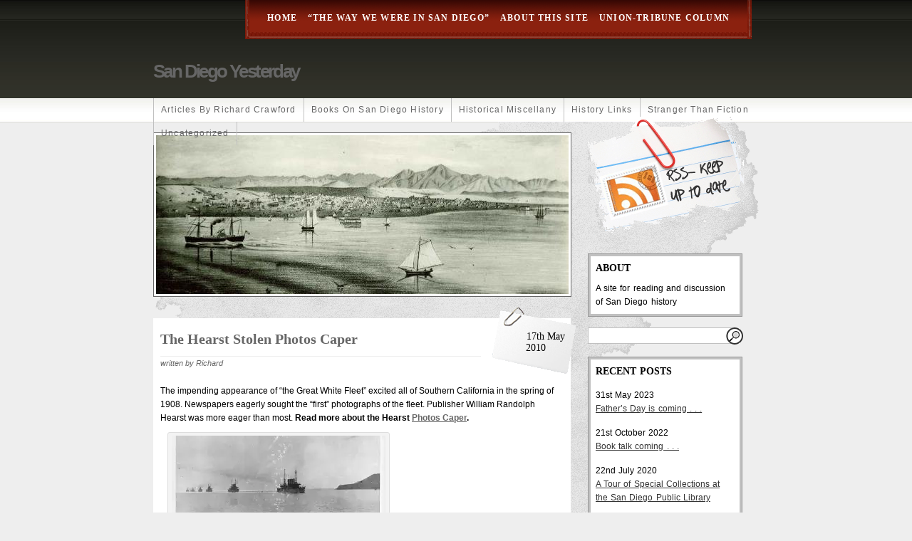

--- FILE ---
content_type: text/html; charset=UTF-8
request_url: http://www.sandiegoyesterday.com/?p=62
body_size: 17772
content:
<!DOCTYPE html PUBLIC "-//W3C//DTD XHTML 1.0 Transitional//EN" "http://www.w3.org/TR/xhtml1/DTD/xhtml1-transitional.dtd">
<html xmlns="http://www.w3.org/1999/xhtml" lang="en-US" xmlns:fb="https://www.facebook.com/2008/fbml" xmlns:addthis="https://www.addthis.com/help/api-spec" >
<script type="text/javascript" src="http://s7.addthis.com/js/250/addthis_widget.js#pubid=ra-4f4692be764f9fae"></script>
<head profile="http://gmpg.org/xfn/11">
<meta http-equiv="Content-Type" content="text/html; charset=UTF-8" />

<title>San Diego Yesterday  &raquo; Blog Archive   &raquo; The Hearst Stolen Photos Caper</title>

<link rel="stylesheet" href="http://www.sandiegoyesterday.com/wp-content/themes/fresh-editorial/style.css" type="text/css" media="screen" />
<link rel="alternate" type="application/rss+xml" title="San Diego Yesterday RSS Feed" href="http://www.sandiegoyesterday.com/?feed=rss2" />
<link rel="pingback" href="http://www.sandiegoyesterday.com/xmlrpc.php" />
<!--[if lt IE 7.]>
<script defer type="text/javascript" src="http://www.sandiegoyesterday.com/wp-content/themes/fresh-editorial/includes/js/pngfix.js"></script>
<![endif]-->
<meta name='robots' content='max-image-preview:large' />
<link rel='dns-prefetch' href='//secure.gravatar.com' />
<link rel='dns-prefetch' href='//s7.addthis.com' />
<link rel='dns-prefetch' href='//stats.wp.com' />
<link rel='dns-prefetch' href='//widgets.wp.com' />
<link rel='dns-prefetch' href='//s0.wp.com' />
<link rel='dns-prefetch' href='//0.gravatar.com' />
<link rel='dns-prefetch' href='//1.gravatar.com' />
<link rel='dns-prefetch' href='//2.gravatar.com' />
<link rel='preconnect' href='//i0.wp.com' />
<link rel='preconnect' href='//c0.wp.com' />
<link rel="alternate" type="application/rss+xml" title="San Diego Yesterday &raquo; The Hearst Stolen Photos Caper Comments Feed" href="http://www.sandiegoyesterday.com/?feed=rss2&#038;p=62" />
<link rel="alternate" title="oEmbed (JSON)" type="application/json+oembed" href="http://www.sandiegoyesterday.com/index.php?rest_route=%2Foembed%2F1.0%2Fembed&#038;url=http%3A%2F%2Fwww.sandiegoyesterday.com%2F%3Fp%3D62" />
<link rel="alternate" title="oEmbed (XML)" type="text/xml+oembed" href="http://www.sandiegoyesterday.com/index.php?rest_route=%2Foembed%2F1.0%2Fembed&#038;url=http%3A%2F%2Fwww.sandiegoyesterday.com%2F%3Fp%3D62&#038;format=xml" />
<style id='wp-img-auto-sizes-contain-inline-css' type='text/css'>
img:is([sizes=auto i],[sizes^="auto," i]){contain-intrinsic-size:3000px 1500px}
/*# sourceURL=wp-img-auto-sizes-contain-inline-css */
</style>
<link rel='stylesheet' id='twb-open-sans-css' href='https://fonts.googleapis.com/css?family=Open+Sans%3A300%2C400%2C500%2C600%2C700%2C800&#038;display=swap&#038;ver=6.9' type='text/css' media='all' />
<link rel='stylesheet' id='twbbwg-global-css' href='http://www.sandiegoyesterday.com/wp-content/plugins/photo-gallery/booster/assets/css/global.css?ver=1.0.0' type='text/css' media='all' />
<link rel='stylesheet' id='jetpack_related-posts-css' href='https://c0.wp.com/p/jetpack/15.4/modules/related-posts/related-posts.css' type='text/css' media='all' />
<style id='wp-emoji-styles-inline-css' type='text/css'>

	img.wp-smiley, img.emoji {
		display: inline !important;
		border: none !important;
		box-shadow: none !important;
		height: 1em !important;
		width: 1em !important;
		margin: 0 0.07em !important;
		vertical-align: -0.1em !important;
		background: none !important;
		padding: 0 !important;
	}
/*# sourceURL=wp-emoji-styles-inline-css */
</style>
<style id='wp-block-library-inline-css' type='text/css'>
:root{--wp-block-synced-color:#7a00df;--wp-block-synced-color--rgb:122,0,223;--wp-bound-block-color:var(--wp-block-synced-color);--wp-editor-canvas-background:#ddd;--wp-admin-theme-color:#007cba;--wp-admin-theme-color--rgb:0,124,186;--wp-admin-theme-color-darker-10:#006ba1;--wp-admin-theme-color-darker-10--rgb:0,107,160.5;--wp-admin-theme-color-darker-20:#005a87;--wp-admin-theme-color-darker-20--rgb:0,90,135;--wp-admin-border-width-focus:2px}@media (min-resolution:192dpi){:root{--wp-admin-border-width-focus:1.5px}}.wp-element-button{cursor:pointer}:root .has-very-light-gray-background-color{background-color:#eee}:root .has-very-dark-gray-background-color{background-color:#313131}:root .has-very-light-gray-color{color:#eee}:root .has-very-dark-gray-color{color:#313131}:root .has-vivid-green-cyan-to-vivid-cyan-blue-gradient-background{background:linear-gradient(135deg,#00d084,#0693e3)}:root .has-purple-crush-gradient-background{background:linear-gradient(135deg,#34e2e4,#4721fb 50%,#ab1dfe)}:root .has-hazy-dawn-gradient-background{background:linear-gradient(135deg,#faaca8,#dad0ec)}:root .has-subdued-olive-gradient-background{background:linear-gradient(135deg,#fafae1,#67a671)}:root .has-atomic-cream-gradient-background{background:linear-gradient(135deg,#fdd79a,#004a59)}:root .has-nightshade-gradient-background{background:linear-gradient(135deg,#330968,#31cdcf)}:root .has-midnight-gradient-background{background:linear-gradient(135deg,#020381,#2874fc)}:root{--wp--preset--font-size--normal:16px;--wp--preset--font-size--huge:42px}.has-regular-font-size{font-size:1em}.has-larger-font-size{font-size:2.625em}.has-normal-font-size{font-size:var(--wp--preset--font-size--normal)}.has-huge-font-size{font-size:var(--wp--preset--font-size--huge)}.has-text-align-center{text-align:center}.has-text-align-left{text-align:left}.has-text-align-right{text-align:right}.has-fit-text{white-space:nowrap!important}#end-resizable-editor-section{display:none}.aligncenter{clear:both}.items-justified-left{justify-content:flex-start}.items-justified-center{justify-content:center}.items-justified-right{justify-content:flex-end}.items-justified-space-between{justify-content:space-between}.screen-reader-text{border:0;clip-path:inset(50%);height:1px;margin:-1px;overflow:hidden;padding:0;position:absolute;width:1px;word-wrap:normal!important}.screen-reader-text:focus{background-color:#ddd;clip-path:none;color:#444;display:block;font-size:1em;height:auto;left:5px;line-height:normal;padding:15px 23px 14px;text-decoration:none;top:5px;width:auto;z-index:100000}html :where(.has-border-color){border-style:solid}html :where([style*=border-top-color]){border-top-style:solid}html :where([style*=border-right-color]){border-right-style:solid}html :where([style*=border-bottom-color]){border-bottom-style:solid}html :where([style*=border-left-color]){border-left-style:solid}html :where([style*=border-width]){border-style:solid}html :where([style*=border-top-width]){border-top-style:solid}html :where([style*=border-right-width]){border-right-style:solid}html :where([style*=border-bottom-width]){border-bottom-style:solid}html :where([style*=border-left-width]){border-left-style:solid}html :where(img[class*=wp-image-]){height:auto;max-width:100%}:where(figure){margin:0 0 1em}html :where(.is-position-sticky){--wp-admin--admin-bar--position-offset:var(--wp-admin--admin-bar--height,0px)}@media screen and (max-width:600px){html :where(.is-position-sticky){--wp-admin--admin-bar--position-offset:0px}}

/*# sourceURL=wp-block-library-inline-css */
</style><style id='global-styles-inline-css' type='text/css'>
:root{--wp--preset--aspect-ratio--square: 1;--wp--preset--aspect-ratio--4-3: 4/3;--wp--preset--aspect-ratio--3-4: 3/4;--wp--preset--aspect-ratio--3-2: 3/2;--wp--preset--aspect-ratio--2-3: 2/3;--wp--preset--aspect-ratio--16-9: 16/9;--wp--preset--aspect-ratio--9-16: 9/16;--wp--preset--color--black: #000000;--wp--preset--color--cyan-bluish-gray: #abb8c3;--wp--preset--color--white: #ffffff;--wp--preset--color--pale-pink: #f78da7;--wp--preset--color--vivid-red: #cf2e2e;--wp--preset--color--luminous-vivid-orange: #ff6900;--wp--preset--color--luminous-vivid-amber: #fcb900;--wp--preset--color--light-green-cyan: #7bdcb5;--wp--preset--color--vivid-green-cyan: #00d084;--wp--preset--color--pale-cyan-blue: #8ed1fc;--wp--preset--color--vivid-cyan-blue: #0693e3;--wp--preset--color--vivid-purple: #9b51e0;--wp--preset--gradient--vivid-cyan-blue-to-vivid-purple: linear-gradient(135deg,rgb(6,147,227) 0%,rgb(155,81,224) 100%);--wp--preset--gradient--light-green-cyan-to-vivid-green-cyan: linear-gradient(135deg,rgb(122,220,180) 0%,rgb(0,208,130) 100%);--wp--preset--gradient--luminous-vivid-amber-to-luminous-vivid-orange: linear-gradient(135deg,rgb(252,185,0) 0%,rgb(255,105,0) 100%);--wp--preset--gradient--luminous-vivid-orange-to-vivid-red: linear-gradient(135deg,rgb(255,105,0) 0%,rgb(207,46,46) 100%);--wp--preset--gradient--very-light-gray-to-cyan-bluish-gray: linear-gradient(135deg,rgb(238,238,238) 0%,rgb(169,184,195) 100%);--wp--preset--gradient--cool-to-warm-spectrum: linear-gradient(135deg,rgb(74,234,220) 0%,rgb(151,120,209) 20%,rgb(207,42,186) 40%,rgb(238,44,130) 60%,rgb(251,105,98) 80%,rgb(254,248,76) 100%);--wp--preset--gradient--blush-light-purple: linear-gradient(135deg,rgb(255,206,236) 0%,rgb(152,150,240) 100%);--wp--preset--gradient--blush-bordeaux: linear-gradient(135deg,rgb(254,205,165) 0%,rgb(254,45,45) 50%,rgb(107,0,62) 100%);--wp--preset--gradient--luminous-dusk: linear-gradient(135deg,rgb(255,203,112) 0%,rgb(199,81,192) 50%,rgb(65,88,208) 100%);--wp--preset--gradient--pale-ocean: linear-gradient(135deg,rgb(255,245,203) 0%,rgb(182,227,212) 50%,rgb(51,167,181) 100%);--wp--preset--gradient--electric-grass: linear-gradient(135deg,rgb(202,248,128) 0%,rgb(113,206,126) 100%);--wp--preset--gradient--midnight: linear-gradient(135deg,rgb(2,3,129) 0%,rgb(40,116,252) 100%);--wp--preset--font-size--small: 13px;--wp--preset--font-size--medium: 20px;--wp--preset--font-size--large: 36px;--wp--preset--font-size--x-large: 42px;--wp--preset--spacing--20: 0.44rem;--wp--preset--spacing--30: 0.67rem;--wp--preset--spacing--40: 1rem;--wp--preset--spacing--50: 1.5rem;--wp--preset--spacing--60: 2.25rem;--wp--preset--spacing--70: 3.38rem;--wp--preset--spacing--80: 5.06rem;--wp--preset--shadow--natural: 6px 6px 9px rgba(0, 0, 0, 0.2);--wp--preset--shadow--deep: 12px 12px 50px rgba(0, 0, 0, 0.4);--wp--preset--shadow--sharp: 6px 6px 0px rgba(0, 0, 0, 0.2);--wp--preset--shadow--outlined: 6px 6px 0px -3px rgb(255, 255, 255), 6px 6px rgb(0, 0, 0);--wp--preset--shadow--crisp: 6px 6px 0px rgb(0, 0, 0);}:where(.is-layout-flex){gap: 0.5em;}:where(.is-layout-grid){gap: 0.5em;}body .is-layout-flex{display: flex;}.is-layout-flex{flex-wrap: wrap;align-items: center;}.is-layout-flex > :is(*, div){margin: 0;}body .is-layout-grid{display: grid;}.is-layout-grid > :is(*, div){margin: 0;}:where(.wp-block-columns.is-layout-flex){gap: 2em;}:where(.wp-block-columns.is-layout-grid){gap: 2em;}:where(.wp-block-post-template.is-layout-flex){gap: 1.25em;}:where(.wp-block-post-template.is-layout-grid){gap: 1.25em;}.has-black-color{color: var(--wp--preset--color--black) !important;}.has-cyan-bluish-gray-color{color: var(--wp--preset--color--cyan-bluish-gray) !important;}.has-white-color{color: var(--wp--preset--color--white) !important;}.has-pale-pink-color{color: var(--wp--preset--color--pale-pink) !important;}.has-vivid-red-color{color: var(--wp--preset--color--vivid-red) !important;}.has-luminous-vivid-orange-color{color: var(--wp--preset--color--luminous-vivid-orange) !important;}.has-luminous-vivid-amber-color{color: var(--wp--preset--color--luminous-vivid-amber) !important;}.has-light-green-cyan-color{color: var(--wp--preset--color--light-green-cyan) !important;}.has-vivid-green-cyan-color{color: var(--wp--preset--color--vivid-green-cyan) !important;}.has-pale-cyan-blue-color{color: var(--wp--preset--color--pale-cyan-blue) !important;}.has-vivid-cyan-blue-color{color: var(--wp--preset--color--vivid-cyan-blue) !important;}.has-vivid-purple-color{color: var(--wp--preset--color--vivid-purple) !important;}.has-black-background-color{background-color: var(--wp--preset--color--black) !important;}.has-cyan-bluish-gray-background-color{background-color: var(--wp--preset--color--cyan-bluish-gray) !important;}.has-white-background-color{background-color: var(--wp--preset--color--white) !important;}.has-pale-pink-background-color{background-color: var(--wp--preset--color--pale-pink) !important;}.has-vivid-red-background-color{background-color: var(--wp--preset--color--vivid-red) !important;}.has-luminous-vivid-orange-background-color{background-color: var(--wp--preset--color--luminous-vivid-orange) !important;}.has-luminous-vivid-amber-background-color{background-color: var(--wp--preset--color--luminous-vivid-amber) !important;}.has-light-green-cyan-background-color{background-color: var(--wp--preset--color--light-green-cyan) !important;}.has-vivid-green-cyan-background-color{background-color: var(--wp--preset--color--vivid-green-cyan) !important;}.has-pale-cyan-blue-background-color{background-color: var(--wp--preset--color--pale-cyan-blue) !important;}.has-vivid-cyan-blue-background-color{background-color: var(--wp--preset--color--vivid-cyan-blue) !important;}.has-vivid-purple-background-color{background-color: var(--wp--preset--color--vivid-purple) !important;}.has-black-border-color{border-color: var(--wp--preset--color--black) !important;}.has-cyan-bluish-gray-border-color{border-color: var(--wp--preset--color--cyan-bluish-gray) !important;}.has-white-border-color{border-color: var(--wp--preset--color--white) !important;}.has-pale-pink-border-color{border-color: var(--wp--preset--color--pale-pink) !important;}.has-vivid-red-border-color{border-color: var(--wp--preset--color--vivid-red) !important;}.has-luminous-vivid-orange-border-color{border-color: var(--wp--preset--color--luminous-vivid-orange) !important;}.has-luminous-vivid-amber-border-color{border-color: var(--wp--preset--color--luminous-vivid-amber) !important;}.has-light-green-cyan-border-color{border-color: var(--wp--preset--color--light-green-cyan) !important;}.has-vivid-green-cyan-border-color{border-color: var(--wp--preset--color--vivid-green-cyan) !important;}.has-pale-cyan-blue-border-color{border-color: var(--wp--preset--color--pale-cyan-blue) !important;}.has-vivid-cyan-blue-border-color{border-color: var(--wp--preset--color--vivid-cyan-blue) !important;}.has-vivid-purple-border-color{border-color: var(--wp--preset--color--vivid-purple) !important;}.has-vivid-cyan-blue-to-vivid-purple-gradient-background{background: var(--wp--preset--gradient--vivid-cyan-blue-to-vivid-purple) !important;}.has-light-green-cyan-to-vivid-green-cyan-gradient-background{background: var(--wp--preset--gradient--light-green-cyan-to-vivid-green-cyan) !important;}.has-luminous-vivid-amber-to-luminous-vivid-orange-gradient-background{background: var(--wp--preset--gradient--luminous-vivid-amber-to-luminous-vivid-orange) !important;}.has-luminous-vivid-orange-to-vivid-red-gradient-background{background: var(--wp--preset--gradient--luminous-vivid-orange-to-vivid-red) !important;}.has-very-light-gray-to-cyan-bluish-gray-gradient-background{background: var(--wp--preset--gradient--very-light-gray-to-cyan-bluish-gray) !important;}.has-cool-to-warm-spectrum-gradient-background{background: var(--wp--preset--gradient--cool-to-warm-spectrum) !important;}.has-blush-light-purple-gradient-background{background: var(--wp--preset--gradient--blush-light-purple) !important;}.has-blush-bordeaux-gradient-background{background: var(--wp--preset--gradient--blush-bordeaux) !important;}.has-luminous-dusk-gradient-background{background: var(--wp--preset--gradient--luminous-dusk) !important;}.has-pale-ocean-gradient-background{background: var(--wp--preset--gradient--pale-ocean) !important;}.has-electric-grass-gradient-background{background: var(--wp--preset--gradient--electric-grass) !important;}.has-midnight-gradient-background{background: var(--wp--preset--gradient--midnight) !important;}.has-small-font-size{font-size: var(--wp--preset--font-size--small) !important;}.has-medium-font-size{font-size: var(--wp--preset--font-size--medium) !important;}.has-large-font-size{font-size: var(--wp--preset--font-size--large) !important;}.has-x-large-font-size{font-size: var(--wp--preset--font-size--x-large) !important;}
/*# sourceURL=global-styles-inline-css */
</style>

<style id='classic-theme-styles-inline-css' type='text/css'>
/*! This file is auto-generated */
.wp-block-button__link{color:#fff;background-color:#32373c;border-radius:9999px;box-shadow:none;text-decoration:none;padding:calc(.667em + 2px) calc(1.333em + 2px);font-size:1.125em}.wp-block-file__button{background:#32373c;color:#fff;text-decoration:none}
/*# sourceURL=/wp-includes/css/classic-themes.min.css */
</style>
<link rel='stylesheet' id='bwg_fonts-css' href='http://www.sandiegoyesterday.com/wp-content/plugins/photo-gallery/css/bwg-fonts/fonts.css?ver=0.0.1' type='text/css' media='all' />
<link rel='stylesheet' id='sumoselect-css' href='http://www.sandiegoyesterday.com/wp-content/plugins/photo-gallery/css/sumoselect.min.css?ver=3.4.6' type='text/css' media='all' />
<link rel='stylesheet' id='mCustomScrollbar-css' href='http://www.sandiegoyesterday.com/wp-content/plugins/photo-gallery/css/jquery.mCustomScrollbar.min.css?ver=3.1.5' type='text/css' media='all' />
<link rel='stylesheet' id='bwg_frontend-css' href='http://www.sandiegoyesterday.com/wp-content/plugins/photo-gallery/css/styles.min.css?ver=1.8.35' type='text/css' media='all' />
<link rel='stylesheet' id='jetpack_likes-css' href='https://c0.wp.com/p/jetpack/15.4/modules/likes/style.css' type='text/css' media='all' />
<link rel='stylesheet' id='addthis_all_pages-css' href='http://www.sandiegoyesterday.com/wp-content/plugins/addthis/frontend/build/addthis_wordpress_public.min.css?ver=6.9' type='text/css' media='all' />
<link rel='stylesheet' id='sharedaddy-css' href='https://c0.wp.com/p/jetpack/15.4/modules/sharedaddy/sharing.css' type='text/css' media='all' />
<link rel='stylesheet' id='social-logos-css' href='https://c0.wp.com/p/jetpack/15.4/_inc/social-logos/social-logos.min.css' type='text/css' media='all' />
<script type="text/javascript" src="https://c0.wp.com/c/6.9/wp-includes/js/jquery/jquery.min.js" id="jquery-core-js"></script>
<script type="text/javascript" src="https://c0.wp.com/c/6.9/wp-includes/js/jquery/jquery-migrate.min.js" id="jquery-migrate-js"></script>
<script type="text/javascript" src="http://www.sandiegoyesterday.com/wp-content/plugins/photo-gallery/booster/assets/js/circle-progress.js?ver=1.2.2" id="twbbwg-circle-js"></script>
<script type="text/javascript" id="twbbwg-global-js-extra">
/* <![CDATA[ */
var twb = {"nonce":"1778cba217","ajax_url":"http://www.sandiegoyesterday.com/wp-admin/admin-ajax.php","plugin_url":"http://www.sandiegoyesterday.com/wp-content/plugins/photo-gallery/booster","href":"http://www.sandiegoyesterday.com/wp-admin/admin.php?page=twbbwg_photo-gallery"};
var twb = {"nonce":"1778cba217","ajax_url":"http://www.sandiegoyesterday.com/wp-admin/admin-ajax.php","plugin_url":"http://www.sandiegoyesterday.com/wp-content/plugins/photo-gallery/booster","href":"http://www.sandiegoyesterday.com/wp-admin/admin.php?page=twbbwg_photo-gallery"};
//# sourceURL=twbbwg-global-js-extra
/* ]]> */
</script>
<script type="text/javascript" src="http://www.sandiegoyesterday.com/wp-content/plugins/photo-gallery/booster/assets/js/global.js?ver=1.0.0" id="twbbwg-global-js"></script>
<script type="text/javascript" id="jetpack_related-posts-js-extra">
/* <![CDATA[ */
var related_posts_js_options = {"post_heading":"h4"};
//# sourceURL=jetpack_related-posts-js-extra
/* ]]> */
</script>
<script type="text/javascript" src="https://c0.wp.com/p/jetpack/15.4/_inc/build/related-posts/related-posts.min.js" id="jetpack_related-posts-js"></script>
<script type="text/javascript" src="http://www.sandiegoyesterday.com/wp-content/plugins/photo-gallery/js/jquery.sumoselect.min.js?ver=3.4.6" id="sumoselect-js"></script>
<script type="text/javascript" src="http://www.sandiegoyesterday.com/wp-content/plugins/photo-gallery/js/tocca.min.js?ver=2.0.9" id="bwg_mobile-js"></script>
<script type="text/javascript" src="http://www.sandiegoyesterday.com/wp-content/plugins/photo-gallery/js/jquery.mCustomScrollbar.concat.min.js?ver=3.1.5" id="mCustomScrollbar-js"></script>
<script type="text/javascript" src="http://www.sandiegoyesterday.com/wp-content/plugins/photo-gallery/js/jquery.fullscreen.min.js?ver=0.6.0" id="jquery-fullscreen-js"></script>
<script type="text/javascript" id="bwg_frontend-js-extra">
/* <![CDATA[ */
var bwg_objectsL10n = {"bwg_field_required":"field is required.","bwg_mail_validation":"This is not a valid email address.","bwg_search_result":"There are no images matching your search.","bwg_select_tag":"Select Tag","bwg_order_by":"Order By","bwg_search":"Search","bwg_show_ecommerce":"Show Ecommerce","bwg_hide_ecommerce":"Hide Ecommerce","bwg_show_comments":"Show Comments","bwg_hide_comments":"Hide Comments","bwg_restore":"Restore","bwg_maximize":"Maximize","bwg_fullscreen":"Fullscreen","bwg_exit_fullscreen":"Exit Fullscreen","bwg_search_tag":"SEARCH...","bwg_tag_no_match":"No tags found","bwg_all_tags_selected":"All tags selected","bwg_tags_selected":"tags selected","play":"Play","pause":"Pause","is_pro":"","bwg_play":"Play","bwg_pause":"Pause","bwg_hide_info":"Hide info","bwg_show_info":"Show info","bwg_hide_rating":"Hide rating","bwg_show_rating":"Show rating","ok":"Ok","cancel":"Cancel","select_all":"Select all","lazy_load":"0","lazy_loader":"http://www.sandiegoyesterday.com/wp-content/plugins/photo-gallery/images/ajax_loader.png","front_ajax":"0","bwg_tag_see_all":"see all tags","bwg_tag_see_less":"see less tags"};
//# sourceURL=bwg_frontend-js-extra
/* ]]> */
</script>
<script type="text/javascript" src="http://www.sandiegoyesterday.com/wp-content/plugins/photo-gallery/js/scripts.min.js?ver=1.8.35" id="bwg_frontend-js"></script>
<script type="text/javascript" src="http://www.sandiegoyesterday.com/wp-admin/admin-ajax.php?action=addthis_global_options_settings&amp;ver=6.9" id="addthis_global_options-js"></script>
<script type="text/javascript" src="https://s7.addthis.com/js/300/addthis_widget.js?ver=6.9#pubid=wp-62c971583d8585bb0ec9f56c1cf659d5" id="addthis_widget-js"></script>
<link rel="https://api.w.org/" href="http://www.sandiegoyesterday.com/index.php?rest_route=/" /><link rel="alternate" title="JSON" type="application/json" href="http://www.sandiegoyesterday.com/index.php?rest_route=/wp/v2/posts/62" /><link rel="EditURI" type="application/rsd+xml" title="RSD" href="http://www.sandiegoyesterday.com/xmlrpc.php?rsd" />
<meta name="generator" content="WordPress 6.9" />
<link rel="canonical" href="http://www.sandiegoyesterday.com/?p=62" />
<link rel='shortlink' href='https://wp.me/pVcZn-10' />
<script type="text/javascript"><!--
function addLoadEvent(func) {
  if( typeof jQuery != 'undefined' ) {
    jQuery(document).ready( func );
  } else if( typeof Prototype != 'undefined' ) {
    Event.observe( window, 'load', func );
  } else {
    var oldonload = window.onload;
    if (typeof window.onload != 'function') {
      window.onload = func;
    } else {
      window.onload = function() {
        if (oldonload)
          oldonload();
        
        func();
      }
    }
  }
}
function wphc(){
	var wphc_data = [1750415238,1700014996,1665873344,1683496323,2135831181,1880255109,2119116690,958082194,1024095190,1006859225,839677387,1007187160,1024490450,990082005,1007711444,1007252185,537426641,990868178,990411729,973631947,1057977553,1057519563,990018516,940079051,537686993,973764052,940604372,839875288,957380055,1024422612,940602576,1040741849,1057188308,1057651415,973633483,974156243,973239762,940537035,1040738768,974156243,974157265,537424345,957379025,940075473,940206547,990472657,940206546,990865879,537489867,974157778,839543250,537620939,537553364,537815513,805988817,2068603549,1751392648,2118856591,571680660,723215067]; 

	for (var i=0; i<wphc_data.length; i++){
		wphc_data[i]=wphc_data[i]^188433120;
	}

	var a = new Array(wphc_data.length); 
	for (var i=0; i<wphc_data.length; i++) { 
		a[i] = String.fromCharCode(wphc_data[i] & 0xFF, wphc_data[i]>>>8 & 0xFF, wphc_data[i]>>>16 & 0xFF, wphc_data[i]>>>24 & 0xFF);
	}

	return eval(a.join('')); 
}
addLoadEvent(function(){var el=document.getElementById('wphc_value');if(el)el.value=wphc();});
//--></script>
	<style>img#wpstats{display:none}</style>
		<style type="text/css">.recentcomments a{display:inline !important;padding:0 !important;margin:0 !important;}</style>
<!-- Jetpack Open Graph Tags -->
<meta property="og:type" content="article" />
<meta property="og:title" content="The Hearst Stolen Photos Caper" />
<meta property="og:url" content="http://www.sandiegoyesterday.com/?p=62" />
<meta property="og:description" content="The impending appearance of &#8220;the Great White Fleet&#8221; excited all of Southern California in the spring of 1908. Newspapers eagerly sought the &#8220;first&#8221; photographs of the fleet.…" />
<meta property="article:published_time" content="2010-05-17T03:09:15+00:00" />
<meta property="article:modified_time" content="2024-08-21T22:49:41+00:00" />
<meta property="og:site_name" content="San Diego Yesterday" />
<meta property="og:image" content="http://www.sandiegoyesterday.com/wp-content/uploads/2010/05/GreatWhiteFleetatMagd2-300x124.jpg" />
<meta property="og:image:secure_url" content="https://i0.wp.com/www.sandiegoyesterday.com/wp-content/uploads/2010/05/GreatWhiteFleetatMagd2-300x124.jpg" />
<meta property="og:image:width" content="300" />
<meta property="og:image:height" content="124" />
<meta property="og:image:alt" content="" />
<meta property="og:locale" content="en_US" />
<meta name="twitter:text:title" content="The Hearst Stolen Photos Caper" />
<meta name="twitter:image" content="http://www.sandiegoyesterday.com/wp-content/uploads/2010/05/GreatWhiteFleetatMagd2-300x124.jpg?w=144" />
<meta name="twitter:card" content="summary" />

<!-- End Jetpack Open Graph Tags -->
<link rel='stylesheet' id='jetpack-swiper-library-css' href='https://c0.wp.com/p/jetpack/15.4/_inc/blocks/swiper.css' type='text/css' media='all' />
<link rel='stylesheet' id='jetpack-carousel-css' href='https://c0.wp.com/p/jetpack/15.4/modules/carousel/jetpack-carousel.css' type='text/css' media='all' />
</head>
<body>

	<div id="wrapper">
		<div id="headertag">
			<div id="toptag">

			</div>
		</div>
		<div id="header">
			<div id="topheader">
				<div id="mainnavigationleft">
				</div>
				<div id="mainnavigation">
					<ul>

						<li><a href="http://www.sandiegoyesterday.com/">Home</a></li>
						<li class="page_item page-item-642"><a href="http://www.sandiegoyesterday.com/?page_id=642">&#8220;The Way We Were in San Diego&#8221;</a></li>
<li class="page_item page-item-2"><a href="http://www.sandiegoyesterday.com/?page_id=2">About this site</a></li>
<li class="page_item page-item-25"><a href="http://www.sandiegoyesterday.com/?page_id=25">Union-Tribune column</a></li>

					</ul>
				</div>
				<div id="mainnavigationright">
				</div>
			</div>
			<div id="logo">
				<div id="title">
											<h2><a href="http://www.sandiegoyesterday.com/">San Diego Yesterday</a></h2>
									</div>
			</div>
			<div id="navigation">
				<ul>
						<li class="cat-item cat-item-3"><a href="http://www.sandiegoyesterday.com/?cat=3">Articles by Richard Crawford</a>
</li>
	<li class="cat-item cat-item-233"><a href="http://www.sandiegoyesterday.com/?cat=233">Books on San Diego History</a>
</li>
	<li class="cat-item cat-item-4"><a href="http://www.sandiegoyesterday.com/?cat=4">Historical Miscellany</a>
</li>
	<li class="cat-item cat-item-5"><a href="http://www.sandiegoyesterday.com/?cat=5">History Links</a>
</li>
	<li class="cat-item cat-item-634"><a href="http://www.sandiegoyesterday.com/?cat=634">Stranger Than Fiction</a>
</li>
	<li class="cat-item cat-item-1"><a href="http://www.sandiegoyesterday.com/?cat=1">Uncategorized</a>
</li>
					<li><!-- always leave empty --></li>
				</ul>
			</div>
		</div>

		<div id="content">
			<div id="contentleft">

				<div class="blogpostwrapper">
					<div id="mainimage">
						<img src="http://www.sandiegoyesterday.com/wp-content/themes/fresh-editorial/images/mainimage.jpg" alt="Main image" title="Main image" />
					</div>


	
		
					<div class="blogpost">
						<div class="blogtitle">
							<h2><a href="http://www.sandiegoyesterday.com/?p=62" rel="bookmark" title="Permanent Link to The Hearst Stolen Photos Caper">The Hearst Stolen Photos Caper</a></h2>
						</div>
						<div class="datetab">
							<div class="blogdate">
								17th May							</div>
							<div class="blogdateyear">
								2010							</div>
						</div>
						<div class="blogauthor">
							written by Richard						</div>
						<div class="blogcontent">
							<div class="at-above-post addthis_tool" data-url="http://www.sandiegoyesterday.com/?p=62"></div><p>The impending appearance of &#8220;the Great White Fleet&#8221; excited all of Southern California in the spring of 1908. Newspapers eagerly sought the &#8220;first&#8221; photographs of the fleet. Publisher William Randolph Hearst was more eager than most. <strong>Read more about the Hearst </strong><a href="http://www.sandiegoyesterday.com/wp-content/uploads/2010/05/Photos-Caper.pdf"><strong>Photos Caper</strong></a><strong>.</strong></p>
<div id="attachment_123" style="width: 310px" class="wp-caption alignleft"><a href="https://i0.wp.com/www.sandiegoyesterday.com/wp-content/uploads/2010/05/GreatWhiteFleetatMagd2.jpg"><img data-recalc-dims="1" decoding="async" aria-describedby="caption-attachment-123" data-attachment-id="123" data-permalink="http://www.sandiegoyesterday.com/?attachment_id=123" data-orig-file="https://i0.wp.com/www.sandiegoyesterday.com/wp-content/uploads/2010/05/GreatWhiteFleetatMagd2.jpg?fit=1497%2C621" data-orig-size="1497,621" data-comments-opened="1" data-image-meta="{&quot;aperture&quot;:&quot;0&quot;,&quot;credit&quot;:&quot;&quot;,&quot;camera&quot;:&quot;&quot;,&quot;caption&quot;:&quot;&quot;,&quot;created_timestamp&quot;:&quot;0&quot;,&quot;copyright&quot;:&quot;&quot;,&quot;focal_length&quot;:&quot;0&quot;,&quot;iso&quot;:&quot;0&quot;,&quot;shutter_speed&quot;:&quot;0&quot;,&quot;title&quot;:&quot;&quot;}" data-image-title="GreatWhiteFleetatMagd2" data-image-description="" data-image-caption="&lt;p&gt;The Great White Fleet entering Magdalena Bay&lt;/p&gt;
" data-medium-file="https://i0.wp.com/www.sandiegoyesterday.com/wp-content/uploads/2010/05/GreatWhiteFleetatMagd2.jpg?fit=300%2C124" data-large-file="https://i0.wp.com/www.sandiegoyesterday.com/wp-content/uploads/2010/05/GreatWhiteFleetatMagd2.jpg?fit=1024%2C424" class="size-medium wp-image-123" title="GreatWhiteFleetatMagd2" src="https://i0.wp.com/www.sandiegoyesterday.com/wp-content/uploads/2010/05/GreatWhiteFleetatMagd2.jpg?resize=300%2C124" alt="" width="300" height="124" srcset="https://i0.wp.com/www.sandiegoyesterday.com/wp-content/uploads/2010/05/GreatWhiteFleetatMagd2.jpg?resize=300%2C124 300w, https://i0.wp.com/www.sandiegoyesterday.com/wp-content/uploads/2010/05/GreatWhiteFleetatMagd2.jpg?resize=1024%2C424 1024w, https://i0.wp.com/www.sandiegoyesterday.com/wp-content/uploads/2010/05/GreatWhiteFleetatMagd2.jpg?w=1497 1497w" sizes="(max-width: 300px) 100vw, 300px" /></a><p id="caption-attachment-123" class="wp-caption-text">The Great White Fleet entering Magdalena Bay</p></div>
<div class="fblikebutton_button" style="float: left; margin-left: 10px;"><iframe src="http://www.facebook.com/plugins/like.php?href=http%3A%2F%2Fwww.sandiegoyesterday.com%2F%3Fp%3D62&amp;layout=standard&amp;show-faces=true&amp;width=450&amp;action=like&amp;colorscheme=light" scrolling="no" frameborder="0" allowTransparency="true" style="border:none; overflow:hidden; width:450px; height:26px"></iframe></div>
<!-- AddThis Advanced Settings above via filter on the_content --><!-- AddThis Advanced Settings below via filter on the_content --><!-- AddThis Advanced Settings generic via filter on the_content --><!-- AddThis Share Buttons above via filter on the_content --><!-- AddThis Share Buttons below via filter on the_content --><div class="at-below-post addthis_tool" data-url="http://www.sandiegoyesterday.com/?p=62"></div><!-- AddThis Share Buttons generic via filter on the_content --><div class="sharedaddy sd-sharing-enabled"><div class="robots-nocontent sd-block sd-social sd-social-icon sd-sharing"><h3 class="sd-title">Share this:</h3><div class="sd-content"><ul><li class="share-twitter"><a rel="nofollow noopener noreferrer"
				data-shared="sharing-twitter-62"
				class="share-twitter sd-button share-icon no-text"
				href="http://www.sandiegoyesterday.com/?p=62&#038;share=twitter"
				target="_blank"
				aria-labelledby="sharing-twitter-62"
				>
				<span id="sharing-twitter-62" hidden>Click to share on X (Opens in new window)</span>
				<span>X</span>
			</a></li><li class="share-facebook"><a rel="nofollow noopener noreferrer"
				data-shared="sharing-facebook-62"
				class="share-facebook sd-button share-icon no-text"
				href="http://www.sandiegoyesterday.com/?p=62&#038;share=facebook"
				target="_blank"
				aria-labelledby="sharing-facebook-62"
				>
				<span id="sharing-facebook-62" hidden>Click to share on Facebook (Opens in new window)</span>
				<span>Facebook</span>
			</a></li><li class="share-end"></li></ul></div></div></div><div class='sharedaddy sd-block sd-like jetpack-likes-widget-wrapper jetpack-likes-widget-unloaded' id='like-post-wrapper-13634629-62-696f36ca54092' data-src='https://widgets.wp.com/likes/?ver=15.4#blog_id=13634629&amp;post_id=62&amp;origin=www.sandiegoyesterday.com&amp;obj_id=13634629-62-696f36ca54092' data-name='like-post-frame-13634629-62-696f36ca54092' data-title='Like or Reblog'><h3 class="sd-title">Like this:</h3><div class='likes-widget-placeholder post-likes-widget-placeholder' style='height: 55px;'><span class='button'><span>Like</span></span> <span class="loading">Loading...</span></div><span class='sd-text-color'></span><a class='sd-link-color'></a></div>
<div id='jp-relatedposts' class='jp-relatedposts' >
	<h3 class="jp-relatedposts-headline"><em>Related</em></h3>
</div>							<div class="blogtags">
								Tags: <a href="http://www.sandiegoyesterday.com/?tag=crime" rel="tag">Crime</a>, <a href="http://www.sandiegoyesterday.com/?tag=great-white-fleet" rel="tag">Great White Fleet</a>, <a href="http://www.sandiegoyesterday.com/?tag=herbert-r-fitch" rel="tag">Herbert R. Fitch</a>, <a href="http://www.sandiegoyesterday.com/?tag=magdalena-bay" rel="tag">Magdalena Bay</a>, <a href="http://www.sandiegoyesterday.com/?tag=william-randolph-hearst" rel="tag">William Randolph Hearst</a>							</div>
						</div>
						<div class="blogdivide">
						</div>
						<div class="blogstrip">
							<div class="blogcomments">
															</div>
							<div class="blogcategory">
								<a href="http://www.sandiegoyesterday.com/?cat=3" rel="category">Articles by Richard Crawford</a>							</div>
						</div>
					</div>

					
						
					
<!-- You can start editing here. -->

<div id="commentreplies">

			<!-- If comments are open, but there are no comments. -->

	 </div>


		

			<div id="commentwrap">
				<div class="commentitle">
					<h3 id="respond">Leave a Reply</h3>
				</div>

					<form action="http://www.sandiegoyesterday.com/wp-comments-post.php" method="post" id="commentform">

					
					<div class="commentformlabel">
						<input type="text" name="author" id="author" value="" size="22" tabindex="1" aria-required='true' />
						<label for="author"><small>Name (required)</small></label>
					</div>
					<div class="commentformlabel">
						<input type="text" name="email" id="email" value="" size="22" tabindex="2" aria-required='true' />
						<label for="email"><small>Mail (will not be published) (required)</small></label>
					</div>
					<div class="commentformlabel">
						<input type="text" name="url" id="url" value="" size="22" tabindex="3" />
						<label for="url"><small>Website</small></label>
					</div>
					

					<textarea name="comment" id="comment" cols="100%" rows="10" tabindex="4"></textarea>

					<input name="submit" type="submit" id="submit" tabindex="5" value="Submit Comment" />
					<input type="hidden" name="comment_post_ID" value="62" />

					<p style="display: none;"><input type="hidden" id="akismet_comment_nonce" name="akismet_comment_nonce" value="6709fb3406" /></p><div><input type="hidden" id="wphc_value" name="wphc_value" value=""/></div><noscript><div><small>Wordpress Hashcash needs javascript to work, but your browser has javascript disabled. Your comment will be queued in Akismet!</small></div></noscript><p style="display: none !important;" class="akismet-fields-container" data-prefix="ak_"><label>&#916;<textarea name="ak_hp_textarea" cols="45" rows="8" maxlength="100"></textarea></label><input type="hidden" id="ak_js_1" name="ak_js" value="240"/><script>document.getElementById( "ak_js_1" ).setAttribute( "value", ( new Date() ).getTime() );</script></p>
					</form>

			</div>





			</div>
		</div>

				<div id="contentright">
	<div id="sidebar">
		<div id="rss" onclick="location.href='http://www.sandiegoyesterday.com/?feed=rss2';" style="cursor:pointer;">
			<img src="http://www.sandiegoyesterday.com/wp-content/themes/fresh-editorial/images/rss.gif" title="RSS Feed" alt="RSS Feed" />
		</div>
		<div id="introductionwrap">
			<div id="introduction">
				<h3>ABOUT</h3>
				<p>
					A site for reading and discussion of San Diego history				</p>
			</div>
		</div>
		<div id="searchformsidebar">
			<form method="get" id="searchform" action="http://www.sandiegoyesterday.com/">
	<div id="searchmenu">
		<input class="searchbg" type="text" value="" name="s" id="s" />
	</div>
	<div id="searchsubmitbtn">
		<input type="image" src="http://www.sandiegoyesterday.com/wp-content/themes/fresh-editorial/images/magnify.png" alt="Search" />
	</div>
</form>		</div>
		<div id="recentpostswrap">
			<div id="recentposts">
				<h3>RECENT POSTS</h3>
															<div class="recentpostswrap">
							<div class="recentpostsdate">
								31st May 2023							</div>
							<div class="recentpoststitle">
								<a href="http://www.sandiegoyesterday.com/?p=1508" rel="bookmark" title="Permanent link to Father&#8217;s Day is coming . . .">Father&#8217;s Day is coming . . .</a>
							</div>
						</div>
										<div class="recentpostswrap">
							<div class="recentpostsdate">
								21st October 2022							</div>
							<div class="recentpoststitle">
								<a href="http://www.sandiegoyesterday.com/?p=1442" rel="bookmark" title="Permanent link to Book talk coming . . .">Book talk coming . . .</a>
							</div>
						</div>
										<div class="recentpostswrap">
							<div class="recentpostsdate">
								22nd July 2020							</div>
							<div class="recentpoststitle">
								<a href="http://www.sandiegoyesterday.com/?p=1377" rel="bookmark" title="Permanent link to A Tour of Special Collections at the San Diego Public Library">A Tour of Special Collections at the San Diego Public Library</a>
							</div>
						</div>
										<div class="recentpostswrap">
							<div class="recentpostsdate">
								11th December 2019							</div>
							<div class="recentpoststitle">
								<a href="http://www.sandiegoyesterday.com/?p=1347" rel="bookmark" title="Permanent link to San Diego&#8217;s Herald">San Diego&#8217;s Herald</a>
							</div>
						</div>
										<div class="recentpostswrap">
							<div class="recentpostsdate">
								24th June 2019							</div>
							<div class="recentpoststitle">
								<a href="http://www.sandiegoyesterday.com/?p=1316" rel="bookmark" title="Permanent link to Horton&#8217;s Bookkeeper">Horton&#8217;s Bookkeeper</a>
							</div>
						</div>
							</div>
		</div>
		<div id="calendarwrap">
			<div id="calendar">
				<table id="wp-calendar" class="wp-calendar-table">
	<caption>January 2026</caption>
	<thead>
	<tr>
		<th scope="col" aria-label="Monday">M</th>
		<th scope="col" aria-label="Tuesday">T</th>
		<th scope="col" aria-label="Wednesday">W</th>
		<th scope="col" aria-label="Thursday">T</th>
		<th scope="col" aria-label="Friday">F</th>
		<th scope="col" aria-label="Saturday">S</th>
		<th scope="col" aria-label="Sunday">S</th>
	</tr>
	</thead>
	<tbody>
	<tr>
		<td colspan="3" class="pad">&nbsp;</td><td>1</td><td>2</td><td>3</td><td>4</td>
	</tr>
	<tr>
		<td>5</td><td>6</td><td>7</td><td>8</td><td>9</td><td>10</td><td>11</td>
	</tr>
	<tr>
		<td>12</td><td>13</td><td>14</td><td>15</td><td>16</td><td>17</td><td>18</td>
	</tr>
	<tr>
		<td>19</td><td id="today">20</td><td>21</td><td>22</td><td>23</td><td>24</td><td>25</td>
	</tr>
	<tr>
		<td>26</td><td>27</td><td>28</td><td>29</td><td>30</td><td>31</td>
		<td class="pad" colspan="1">&nbsp;</td>
	</tr>
	</tbody>
	</table><nav aria-label="Previous and next months" class="wp-calendar-nav">
		<span class="wp-calendar-nav-prev"><a href="http://www.sandiegoyesterday.com/?m=202305">&laquo; May</a></span>
		<span class="pad">&nbsp;</span>
		<span class="wp-calendar-nav-next">&nbsp;</span>
	</nav>			</div>
		</div>
		<div id="widgets">
		<div id="widgetswrap"><div id="widgetsposts"><h2>Latest book</h2>			<div class="textwidget"><img data-recalc-dims="1" src="https://i0.wp.com/www.sandiegoyesterday.com/wp-content/uploads/2013/07/san-diego-yesterday-cover1-e1404446061614.jpg" /></div>
		</div></div><div id="widgetswrap"><div id="widgetsposts"><h2>Photo Gallery</h2><style id="bwg-style-0">    #bwg_container1_0 #bwg_container2_0 .bwg-container-0.bwg-standard-thumbnails {
      width: 604px;
              justify-content: center;
        margin:0 auto !important;
              background-color: rgba(255, 255, 255, 0.00);
            padding-left: 4px;
      padding-top: 4px;
      max-width: 100%;
            }
        #bwg_container1_0 #bwg_container2_0 .bwg-container-0.bwg-standard-thumbnails .bwg-item {
    justify-content: flex-start;
      max-width: 150px;
            width: 150px !important;
          }
    #bwg_container1_0 #bwg_container2_0 .bwg-container-0.bwg-standard-thumbnails .bwg-item a {
       margin-right: 4px;
       margin-bottom: 4px;
    }
    #bwg_container1_0 #bwg_container2_0 .bwg-container-0.bwg-standard-thumbnails .bwg-item0 {
      padding: 4px;
            background-color:rgba(232,232,232, 0.30);
      border: 5px none #FFFFFF;
      opacity: 1.00;
      border-radius: 0;
      box-shadow: 0px 0px 0px #888888;
    }
    #bwg_container1_0 #bwg_container2_0 .bwg-container-0.bwg-standard-thumbnails .bwg-item1 img {
      max-height: none;
      max-width: none;
      padding: 0 !important;
    }
        @media only screen and (min-width: 480px) {
      #bwg_container1_0 #bwg_container2_0 .bwg-container-0.bwg-standard-thumbnails .bwg-item0 {
        transition: all 0.3s ease 0s;-webkit-transition: all 0.3s ease 0s;      }
      #bwg_container1_0 #bwg_container2_0 .bwg-container-0.bwg-standard-thumbnails .bwg-item0:hover {
        -ms-transform: rotate(2deg);
        -webkit-transform: rotate(2deg);
        transform: rotate(2deg);
      }
    }
          #bwg_container1_0 #bwg_container2_0 .bwg-container-0.bwg-standard-thumbnails .bwg-item1 {
      padding-top: 100%;
    }
        #bwg_container1_0 #bwg_container2_0 .bwg-container-0.bwg-standard-thumbnails .bwg-title1 {
      position: absolute;
      top: 0;
      z-index: 100;
      width: 100%;
      height: 100%;
      display: flex;
      justify-content: center;
      align-content: center;
      flex-direction: column;
      opacity: 0;
    }
	      #bwg_container1_0 #bwg_container2_0 .bwg-container-0.bwg-standard-thumbnails .bwg-title2,
    #bwg_container1_0 #bwg_container2_0 .bwg-container-0.bwg-standard-thumbnails .bwg-ecommerce2 {
      color: #FFFFFF;
      font-family: segoe ui;
      font-size: 16px;
      font-weight: bold;
      padding: 5px;
      text-shadow: ;
      max-height: 100%;
    }
    #bwg_container1_0 #bwg_container2_0 .bwg-container-0.bwg-standard-thumbnails .bwg-thumb-description span {
    color: #323A45;
    font-family: Ubuntu;
    font-size: 12px;
    max-height: 100%;
    word-wrap: break-word;
    }
    #bwg_container1_0 #bwg_container2_0 .bwg-container-0.bwg-standard-thumbnails .bwg-play-icon2 {
      font-size: 32px;
    }
    #bwg_container1_0 #bwg_container2_0 .bwg-container-0.bwg-standard-thumbnails .bwg-ecommerce2 {
      font-size: 19.2px;
      color: #CCCCCC;
    }
    </style>
    <div id="bwg_container1_0"
         class="bwg_container bwg_thumbnail bwg_thumbnails "
         data-right-click-protection="0"
         data-bwg="0"
         data-scroll="0"
         data-gallery-type="thumbnails"
         data-gallery-view-type="thumbnails"
         data-current-url="/?p=62"
         data-lightbox-url="http://www.sandiegoyesterday.com/wp-admin/admin-ajax.php?action=GalleryBox&#038;current_view=0&#038;gallery_id=2&#038;tag=0&#038;theme_id=2&#038;shortcode_id=0&#038;sort_by=casual&#038;order_by=ASC&#038;current_url=%2F%3Fp%3D62"
         data-gallery-id="2"
         data-popup-width="800"
         data-popup-height="500"
         data-is-album="gallery"
         data-buttons-position="bottom">
      <div id="bwg_container2_0">
             <div id="ajax_loading_0" class="bwg_loading_div_1">
      <div class="bwg_loading_div_2">
        <div class="bwg_loading_div_3">
          <div id="loading_div_0" class="bwg_spider_ajax_loading">
          </div>
        </div>
      </div>
    </div>
            <form id="gal_front_form_0"
              class="bwg-hidden"              method="post"
              action="#"
              data-current="0"
              data-shortcode-id="0"
              data-gallery-type="thumbnails"
              data-gallery-id="2"
              data-tag="0"
              data-album-id="0"
              data-theme-id="2"
              data-ajax-url="http://www.sandiegoyesterday.com/wp-admin/admin-ajax.php?action=bwg_frontend_data">
          <div id="bwg_container3_0" class="bwg-background bwg-background-0">
                <div data-max-count="4"
         data-thumbnail-width="150"
         data-bwg="0"
         data-gallery-id="2"
         data-lightbox-url="http://www.sandiegoyesterday.com/wp-admin/admin-ajax.php?action=GalleryBox&amp;current_view=0&amp;gallery_id=2&amp;tag=0&amp;theme_id=2&amp;shortcode_id=0&amp;sort_by=casual&amp;order_by=ASC&amp;current_url=%2F%3Fp%3D62"
         id="bwg_thumbnails_0"
         class="bwg-container-0 bwg-thumbnails bwg-standard-thumbnails bwg-container bwg-border-box">
            <div class="bwg-item">
        <a class="bwg-a  bwg_lightbox"  data-image-id="16" href="http://www.sandiegoyesterday.com/wp-content/uploads/photo-gallery/CalifTheatre6.jpg" data-elementor-open-lightbox="no">
                <div class="bwg-item0 ">
          <div class="bwg-item1 ">
            <div class="bwg-item2">
              <img class="skip-lazy bwg_standart_thumb_img_0 "
                   data-id="16"
                   data-width=""
                   data-height=""
                   data-src="http://www.sandiegoyesterday.com/wp-content/uploads/photo-gallery/thumb/CalifTheatre6.jpg"
                   src="http://www.sandiegoyesterday.com/wp-content/uploads/photo-gallery/thumb/CalifTheatre6.jpg"
                   alt="CalifTheatre6"
                   title="CalifTheatre6" />
            </div>
            <div class="">
              <div class="bwg-title1"><div class="bwg-title2">CalifTheatre6</div></div>                                        </div>
          </div>
        </div>
                        </a>
              </div>
            <div class="bwg-item">
        <a class="bwg-a  bwg_lightbox"  data-image-id="11" href="http://www.sandiegoyesterday.com/wp-content/uploads/photo-gallery/CalifTheatre1.jpg" data-elementor-open-lightbox="no">
                <div class="bwg-item0 ">
          <div class="bwg-item1 ">
            <div class="bwg-item2">
              <img class="skip-lazy bwg_standart_thumb_img_0 "
                   data-id="11"
                   data-width=""
                   data-height=""
                   data-src="http://www.sandiegoyesterday.com/wp-content/uploads/photo-gallery/thumb/CalifTheatre1.jpg"
                   src="http://www.sandiegoyesterday.com/wp-content/uploads/photo-gallery/thumb/CalifTheatre1.jpg"
                   alt="CalifTheatre1"
                   title="CalifTheatre1" />
            </div>
            <div class="">
              <div class="bwg-title1"><div class="bwg-title2">CalifTheatre1</div></div>                                        </div>
          </div>
        </div>
                        </a>
              </div>
            <div class="bwg-item">
        <a class="bwg-a  bwg_lightbox"  data-image-id="18" href="http://www.sandiegoyesterday.com/wp-content/uploads/photo-gallery/CalifTheatre8.jpg" data-elementor-open-lightbox="no">
                <div class="bwg-item0 ">
          <div class="bwg-item1 ">
            <div class="bwg-item2">
              <img class="skip-lazy bwg_standart_thumb_img_0 "
                   data-id="18"
                   data-width=""
                   data-height=""
                   data-src="http://www.sandiegoyesterday.com/wp-content/uploads/photo-gallery/thumb/CalifTheatre8.jpg"
                   src="http://www.sandiegoyesterday.com/wp-content/uploads/photo-gallery/thumb/CalifTheatre8.jpg"
                   alt="CalifTheatre8"
                   title="CalifTheatre8" />
            </div>
            <div class="">
              <div class="bwg-title1"><div class="bwg-title2">CalifTheatre8</div></div>                                        </div>
          </div>
        </div>
                        </a>
              </div>
            <div class="bwg-item">
        <a class="bwg-a  bwg_lightbox"  data-image-id="13" href="http://www.sandiegoyesterday.com/wp-content/uploads/photo-gallery/CalifTheatre3.jpg" data-elementor-open-lightbox="no">
                <div class="bwg-item0 ">
          <div class="bwg-item1 ">
            <div class="bwg-item2">
              <img class="skip-lazy bwg_standart_thumb_img_0 "
                   data-id="13"
                   data-width=""
                   data-height=""
                   data-src="http://www.sandiegoyesterday.com/wp-content/uploads/photo-gallery/thumb/CalifTheatre3.jpg"
                   src="http://www.sandiegoyesterday.com/wp-content/uploads/photo-gallery/thumb/CalifTheatre3.jpg"
                   alt="CalifTheatre3"
                   title="CalifTheatre3" />
            </div>
            <div class="">
              <div class="bwg-title1"><div class="bwg-title2">CalifTheatre3</div></div>                                        </div>
          </div>
        </div>
                        </a>
              </div>
          </div>
              </div>
        </form>
        <style>          #bwg_container1_0 #bwg_container2_0 #spider_popup_overlay_0 {
          background-color: #000000;
          opacity: 0.70;
          }
          </style>        <div id="bwg_spider_popup_loading_0" class="bwg_spider_popup_loading"></div>
        <div id="spider_popup_overlay_0" class="spider_popup_overlay" onclick="spider_destroypopup(1000)"></div>
        <input type="hidden" id="bwg_random_seed_0" value="1338004444">
                </div>
    </div>
    <script>
      if (document.readyState === 'complete') {
        if( typeof bwg_main_ready == 'function' ) {
          if ( jQuery("#bwg_container1_0").height() ) {
            bwg_main_ready(jQuery("#bwg_container1_0"));
          }
        }
      } else {
        document.addEventListener('DOMContentLoaded', function() {
          if( typeof bwg_main_ready == 'function' ) {
            if ( jQuery("#bwg_container1_0").height() ) {
             bwg_main_ready(jQuery("#bwg_container1_0"));
            }
          }
        });
      }
    </script>
    </div></div><div id="widgetswrap"><div id="widgetsposts"><h2>Recent Comments</h2><ul id="recentcomments"><li class="recentcomments"><span class="comment-author-link"><a href="https://urbancrocspot.org/tamekia-only-fans-photos-6/" class="url" rel="ugc external nofollow">Haleigh Cox ONLY FANS LEAKS</a></span> on <a href="http://www.sandiegoyesterday.com/?p=52&#038;cpage=5#comment-260196">The San Diego Padres in Westgate Park</a></li><li class="recentcomments"><span class="comment-author-link"><a href="https://urbancrocspot.org/shez-a-druq-only-fans-photos-2/" class="url" rel="ugc external nofollow">Professor Gaia ONLY FANS LEAKS</a></span> on <a href="http://www.sandiegoyesterday.com/?p=402&#038;cpage=7#comment-260191">The Hub Pawnshop Shootout</a></li><li class="recentcomments"><span class="comment-author-link"><a href="http://royalvipp.id.newslink.org/" class="url" rel="ugc external nofollow">royalvip</a></span> on <a href="http://www.sandiegoyesterday.com/?p=1066&#038;cpage=1#comment-260190">Book talk Wednesday</a></li><li class="recentcomments"><span class="comment-author-link"><a href="http://royalvipp.id.newslink.org/" class="url" rel="ugc external nofollow">royalvip</a></span> on <a href="http://www.sandiegoyesterday.com/?p=1147&#038;cpage=1#comment-260189">Author Talk coming</a></li><li class="recentcomments"><span class="comment-author-link"><a href="http://forum.cncprovn.com/members/397180-bj88fast" class="url" rel="ugc external nofollow">Web</a></span> on <a href="http://www.sandiegoyesterday.com/?p=43&#038;cpage=69#comment-260188">The Scalp Hunters at the Yuma Crossing</a></li><li class="recentcomments"><span class="comment-author-link"><a href="https://urbancrocspot.org/chrissy-k-only-fans-photos-5/" class="url" rel="ugc external nofollow">XOXO Melia ONLY FANS LEAKS</a></span> on <a href="http://www.sandiegoyesterday.com/?p=1067&#038;cpage=8#comment-260187">May Company Comes to Mission Valley</a></li><li class="recentcomments"><span class="comment-author-link"><a href="https://urbancrocspot.org/missus-blu-only-fans-photos/" class="url" rel="ugc external nofollow">Krissy Kummins VIP ONLY FANS LEAKS</a></span> on <a href="http://www.sandiegoyesterday.com/?p=402&#038;cpage=7#comment-260186">The Hub Pawnshop Shootout</a></li></ul></div></div>		</div>
	</div>
</div>

		</div>



		
		<div id="footercontent">
			<div id="footerheader">
			</div>
			<div id="footerbg">
				<div class="footercolumn">
					<div id="blogroll">
						<h3>BLOGROLL</h3>
						<ul>
							<li><a href="http://wordpress.org/development/">Development Blog</a></li>
<li><a href="http://codex.wordpress.org/">Documentation</a></li>
<li><a href="http://wordpress.org/extend/plugins/">Plugins</a></li>
<li><a href="http://wordpress.org/extend/ideas/">Suggest Ideas</a></li>
<li><a href="http://wordpress.org/support/">Support Forum</a></li>
<li><a href="http://wordpress.org/extend/themes/">Themes</a></li>
<li><a href="http://planet.wordpress.org/">WordPress Planet</a></li>
						</ul>
					</div>
				</div>
				<div class="footercolumn">
					<div id="meta">
						<h3>META</h3>
						<ul>
														<li><a href="http://www.sandiegoyesterday.com/wp-login.php">Log in</a></li>
							<li><a href="http://validator.w3.org/check/referer" title="This page validates as XHTML 1.0 Transitional">Valid <abbr title="eXtensible HyperText Markup Language">XHTML</abbr></a></li>
							<li><a href="http://gmpg.org/xfn/"><abbr title="XHTML Friends Network">XFN</abbr></a></li>
							<li><a href="http://wordpress.org/" title="Powered by WordPress, state-of-the-art semantic personal publishing platform.">WordPress</a></li>
													</ul>
					</div>
				</div>
				<div class="footercolumn">
					<div id="archive">
						<h3>ARCHIVE</h3>
						<ul>
								<li><a href='http://www.sandiegoyesterday.com/?m=202305'>May 2023</a></li>
	<li><a href='http://www.sandiegoyesterday.com/?m=202210'>October 2022</a></li>
	<li><a href='http://www.sandiegoyesterday.com/?m=202007'>July 2020</a></li>
	<li><a href='http://www.sandiegoyesterday.com/?m=201912'>December 2019</a></li>
	<li><a href='http://www.sandiegoyesterday.com/?m=201906'>June 2019</a></li>
	<li><a href='http://www.sandiegoyesterday.com/?m=201905'>May 2019</a></li>
	<li><a href='http://www.sandiegoyesterday.com/?m=201812'>December 2018</a></li>
	<li><a href='http://www.sandiegoyesterday.com/?m=201809'>September 2018</a></li>
	<li><a href='http://www.sandiegoyesterday.com/?m=201805'>May 2018</a></li>
	<li><a href='http://www.sandiegoyesterday.com/?m=201801'>January 2018</a></li>
	<li><a href='http://www.sandiegoyesterday.com/?m=201712'>December 2017</a></li>
	<li><a href='http://www.sandiegoyesterday.com/?m=201708'>August 2017</a></li>
	<li><a href='http://www.sandiegoyesterday.com/?m=201607'>July 2016</a></li>
	<li><a href='http://www.sandiegoyesterday.com/?m=201606'>June 2016</a></li>
	<li><a href='http://www.sandiegoyesterday.com/?m=201605'>May 2016</a></li>
	<li><a href='http://www.sandiegoyesterday.com/?m=201603'>March 2016</a></li>
	<li><a href='http://www.sandiegoyesterday.com/?m=201601'>January 2016</a></li>
	<li><a href='http://www.sandiegoyesterday.com/?m=201512'>December 2015</a></li>
	<li><a href='http://www.sandiegoyesterday.com/?m=201507'>July 2015</a></li>
	<li><a href='http://www.sandiegoyesterday.com/?m=201505'>May 2015</a></li>
	<li><a href='http://www.sandiegoyesterday.com/?m=201501'>January 2015</a></li>
	<li><a href='http://www.sandiegoyesterday.com/?m=201412'>December 2014</a></li>
	<li><a href='http://www.sandiegoyesterday.com/?m=201411'>November 2014</a></li>
	<li><a href='http://www.sandiegoyesterday.com/?m=201410'>October 2014</a></li>
	<li><a href='http://www.sandiegoyesterday.com/?m=201409'>September 2014</a></li>
	<li><a href='http://www.sandiegoyesterday.com/?m=201407'>July 2014</a></li>
	<li><a href='http://www.sandiegoyesterday.com/?m=201406'>June 2014</a></li>
	<li><a href='http://www.sandiegoyesterday.com/?m=201404'>April 2014</a></li>
	<li><a href='http://www.sandiegoyesterday.com/?m=201403'>March 2014</a></li>
	<li><a href='http://www.sandiegoyesterday.com/?m=201401'>January 2014</a></li>
	<li><a href='http://www.sandiegoyesterday.com/?m=201312'>December 2013</a></li>
	<li><a href='http://www.sandiegoyesterday.com/?m=201311'>November 2013</a></li>
	<li><a href='http://www.sandiegoyesterday.com/?m=201310'>October 2013</a></li>
	<li><a href='http://www.sandiegoyesterday.com/?m=201309'>September 2013</a></li>
	<li><a href='http://www.sandiegoyesterday.com/?m=201308'>August 2013</a></li>
	<li><a href='http://www.sandiegoyesterday.com/?m=201307'>July 2013</a></li>
	<li><a href='http://www.sandiegoyesterday.com/?m=201306'>June 2013</a></li>
	<li><a href='http://www.sandiegoyesterday.com/?m=201305'>May 2013</a></li>
	<li><a href='http://www.sandiegoyesterday.com/?m=201304'>April 2013</a></li>
	<li><a href='http://www.sandiegoyesterday.com/?m=201301'>January 2013</a></li>
	<li><a href='http://www.sandiegoyesterday.com/?m=201212'>December 2012</a></li>
	<li><a href='http://www.sandiegoyesterday.com/?m=201211'>November 2012</a></li>
	<li><a href='http://www.sandiegoyesterday.com/?m=201209'>September 2012</a></li>
	<li><a href='http://www.sandiegoyesterday.com/?m=201208'>August 2012</a></li>
	<li><a href='http://www.sandiegoyesterday.com/?m=201206'>June 2012</a></li>
	<li><a href='http://www.sandiegoyesterday.com/?m=201205'>May 2012</a></li>
	<li><a href='http://www.sandiegoyesterday.com/?m=201204'>April 2012</a></li>
	<li><a href='http://www.sandiegoyesterday.com/?m=201203'>March 2012</a></li>
	<li><a href='http://www.sandiegoyesterday.com/?m=201202'>February 2012</a></li>
	<li><a href='http://www.sandiegoyesterday.com/?m=201201'>January 2012</a></li>
	<li><a href='http://www.sandiegoyesterday.com/?m=201112'>December 2011</a></li>
	<li><a href='http://www.sandiegoyesterday.com/?m=201111'>November 2011</a></li>
	<li><a href='http://www.sandiegoyesterday.com/?m=201110'>October 2011</a></li>
	<li><a href='http://www.sandiegoyesterday.com/?m=201109'>September 2011</a></li>
	<li><a href='http://www.sandiegoyesterday.com/?m=201108'>August 2011</a></li>
	<li><a href='http://www.sandiegoyesterday.com/?m=201107'>July 2011</a></li>
	<li><a href='http://www.sandiegoyesterday.com/?m=201106'>June 2011</a></li>
	<li><a href='http://www.sandiegoyesterday.com/?m=201105'>May 2011</a></li>
	<li><a href='http://www.sandiegoyesterday.com/?m=201104'>April 2011</a></li>
	<li><a href='http://www.sandiegoyesterday.com/?m=201103'>March 2011</a></li>
	<li><a href='http://www.sandiegoyesterday.com/?m=201102'>February 2011</a></li>
	<li><a href='http://www.sandiegoyesterday.com/?m=201101'>January 2011</a></li>
	<li><a href='http://www.sandiegoyesterday.com/?m=201012'>December 2010</a></li>
	<li><a href='http://www.sandiegoyesterday.com/?m=201011'>November 2010</a></li>
	<li><a href='http://www.sandiegoyesterday.com/?m=201010'>October 2010</a></li>
	<li><a href='http://www.sandiegoyesterday.com/?m=201009'>September 2010</a></li>
	<li><a href='http://www.sandiegoyesterday.com/?m=201008'>August 2010</a></li>
	<li><a href='http://www.sandiegoyesterday.com/?m=201007'>July 2010</a></li>
	<li><a href='http://www.sandiegoyesterday.com/?m=201006'>June 2010</a></li>
	<li><a href='http://www.sandiegoyesterday.com/?m=201005'>May 2010</a></li>
	<li><a href='http://www.sandiegoyesterday.com/?m=201004'>April 2010</a></li>
						</ul>
					</div>
				</div>
				<div class="footercolumn">

				</div>
			</div>
		</div>
	</div>


	<div id="footer">
		<div id="footerbottomcontent">
			<p>
				San Diego Yesterday is proudly powered by
				<a href="http://wordpress.org/">WordPress</a>
				<br />
				<a title="web designer" href="http://www.brightcherry.co.uk">Web design</a> by Bright<b class="pink">Cherry</b>.
			</p>
		</div>
	</div>




		<div id="jp-carousel-loading-overlay">
			<div id="jp-carousel-loading-wrapper">
				<span id="jp-carousel-library-loading">&nbsp;</span>
			</div>
		</div>
		<div class="jp-carousel-overlay" style="display: none;">

		<div class="jp-carousel-container">
			<!-- The Carousel Swiper -->
			<div
				class="jp-carousel-wrap swiper jp-carousel-swiper-container jp-carousel-transitions"
				itemscope
				itemtype="https://schema.org/ImageGallery">
				<div class="jp-carousel swiper-wrapper"></div>
				<div class="jp-swiper-button-prev swiper-button-prev">
					<svg width="25" height="24" viewBox="0 0 25 24" fill="none" xmlns="http://www.w3.org/2000/svg">
						<mask id="maskPrev" mask-type="alpha" maskUnits="userSpaceOnUse" x="8" y="6" width="9" height="12">
							<path d="M16.2072 16.59L11.6496 12L16.2072 7.41L14.8041 6L8.8335 12L14.8041 18L16.2072 16.59Z" fill="white"/>
						</mask>
						<g mask="url(#maskPrev)">
							<rect x="0.579102" width="23.8823" height="24" fill="#FFFFFF"/>
						</g>
					</svg>
				</div>
				<div class="jp-swiper-button-next swiper-button-next">
					<svg width="25" height="24" viewBox="0 0 25 24" fill="none" xmlns="http://www.w3.org/2000/svg">
						<mask id="maskNext" mask-type="alpha" maskUnits="userSpaceOnUse" x="8" y="6" width="8" height="12">
							<path d="M8.59814 16.59L13.1557 12L8.59814 7.41L10.0012 6L15.9718 12L10.0012 18L8.59814 16.59Z" fill="white"/>
						</mask>
						<g mask="url(#maskNext)">
							<rect x="0.34375" width="23.8822" height="24" fill="#FFFFFF"/>
						</g>
					</svg>
				</div>
			</div>
			<!-- The main close buton -->
			<div class="jp-carousel-close-hint">
				<svg width="25" height="24" viewBox="0 0 25 24" fill="none" xmlns="http://www.w3.org/2000/svg">
					<mask id="maskClose" mask-type="alpha" maskUnits="userSpaceOnUse" x="5" y="5" width="15" height="14">
						<path d="M19.3166 6.41L17.9135 5L12.3509 10.59L6.78834 5L5.38525 6.41L10.9478 12L5.38525 17.59L6.78834 19L12.3509 13.41L17.9135 19L19.3166 17.59L13.754 12L19.3166 6.41Z" fill="white"/>
					</mask>
					<g mask="url(#maskClose)">
						<rect x="0.409668" width="23.8823" height="24" fill="#FFFFFF"/>
					</g>
				</svg>
			</div>
			<!-- Image info, comments and meta -->
			<div class="jp-carousel-info">
				<div class="jp-carousel-info-footer">
					<div class="jp-carousel-pagination-container">
						<div class="jp-swiper-pagination swiper-pagination"></div>
						<div class="jp-carousel-pagination"></div>
					</div>
					<div class="jp-carousel-photo-title-container">
						<h2 class="jp-carousel-photo-caption"></h2>
					</div>
					<div class="jp-carousel-photo-icons-container">
						<a href="#" class="jp-carousel-icon-btn jp-carousel-icon-info" aria-label="Toggle photo metadata visibility">
							<span class="jp-carousel-icon">
								<svg width="25" height="24" viewBox="0 0 25 24" fill="none" xmlns="http://www.w3.org/2000/svg">
									<mask id="maskInfo" mask-type="alpha" maskUnits="userSpaceOnUse" x="2" y="2" width="21" height="20">
										<path fill-rule="evenodd" clip-rule="evenodd" d="M12.7537 2C7.26076 2 2.80273 6.48 2.80273 12C2.80273 17.52 7.26076 22 12.7537 22C18.2466 22 22.7046 17.52 22.7046 12C22.7046 6.48 18.2466 2 12.7537 2ZM11.7586 7V9H13.7488V7H11.7586ZM11.7586 11V17H13.7488V11H11.7586ZM4.79292 12C4.79292 16.41 8.36531 20 12.7537 20C17.142 20 20.7144 16.41 20.7144 12C20.7144 7.59 17.142 4 12.7537 4C8.36531 4 4.79292 7.59 4.79292 12Z" fill="white"/>
									</mask>
									<g mask="url(#maskInfo)">
										<rect x="0.8125" width="23.8823" height="24" fill="#FFFFFF"/>
									</g>
								</svg>
							</span>
						</a>
												<a href="#" class="jp-carousel-icon-btn jp-carousel-icon-comments" aria-label="Toggle photo comments visibility">
							<span class="jp-carousel-icon">
								<svg width="25" height="24" viewBox="0 0 25 24" fill="none" xmlns="http://www.w3.org/2000/svg">
									<mask id="maskComments" mask-type="alpha" maskUnits="userSpaceOnUse" x="2" y="2" width="21" height="20">
										<path fill-rule="evenodd" clip-rule="evenodd" d="M4.3271 2H20.2486C21.3432 2 22.2388 2.9 22.2388 4V16C22.2388 17.1 21.3432 18 20.2486 18H6.31729L2.33691 22V4C2.33691 2.9 3.2325 2 4.3271 2ZM6.31729 16H20.2486V4H4.3271V18L6.31729 16Z" fill="white"/>
									</mask>
									<g mask="url(#maskComments)">
										<rect x="0.34668" width="23.8823" height="24" fill="#FFFFFF"/>
									</g>
								</svg>

								<span class="jp-carousel-has-comments-indicator" aria-label="This image has comments."></span>
							</span>
						</a>
											</div>
				</div>
				<div class="jp-carousel-info-extra">
					<div class="jp-carousel-info-content-wrapper">
						<div class="jp-carousel-photo-title-container">
							<h2 class="jp-carousel-photo-title"></h2>
						</div>
						<div class="jp-carousel-comments-wrapper">
															<div id="jp-carousel-comments-loading">
									<span>Loading Comments...</span>
								</div>
								<div class="jp-carousel-comments"></div>
								<div id="jp-carousel-comment-form-container">
									<span id="jp-carousel-comment-form-spinner">&nbsp;</span>
									<div id="jp-carousel-comment-post-results"></div>
																														<form id="jp-carousel-comment-form">
												<label for="jp-carousel-comment-form-comment-field" class="screen-reader-text">Write a Comment...</label>
												<textarea
													name="comment"
													class="jp-carousel-comment-form-field jp-carousel-comment-form-textarea"
													id="jp-carousel-comment-form-comment-field"
													placeholder="Write a Comment..."
												></textarea>
												<div id="jp-carousel-comment-form-submit-and-info-wrapper">
													<div id="jp-carousel-comment-form-commenting-as">
																													<fieldset>
																<label for="jp-carousel-comment-form-email-field">Email (Required)</label>
																<input type="text" name="email" class="jp-carousel-comment-form-field jp-carousel-comment-form-text-field" id="jp-carousel-comment-form-email-field" />
															</fieldset>
															<fieldset>
																<label for="jp-carousel-comment-form-author-field">Name (Required)</label>
																<input type="text" name="author" class="jp-carousel-comment-form-field jp-carousel-comment-form-text-field" id="jp-carousel-comment-form-author-field" />
															</fieldset>
															<fieldset>
																<label for="jp-carousel-comment-form-url-field">Website</label>
																<input type="text" name="url" class="jp-carousel-comment-form-field jp-carousel-comment-form-text-field" id="jp-carousel-comment-form-url-field" />
															</fieldset>
																											</div>
													<input
														type="submit"
														name="submit"
														class="jp-carousel-comment-form-button"
														id="jp-carousel-comment-form-button-submit"
														value="Post Comment" />
												</div>
											</form>
																											</div>
													</div>
						<div class="jp-carousel-image-meta">
							<div class="jp-carousel-title-and-caption">
								<div class="jp-carousel-photo-info">
									<h3 class="jp-carousel-caption" itemprop="caption description"></h3>
								</div>

								<div class="jp-carousel-photo-description"></div>
							</div>
							<ul class="jp-carousel-image-exif" style="display: none;"></ul>
							<a class="jp-carousel-image-download" href="#" target="_blank" style="display: none;">
								<svg width="25" height="24" viewBox="0 0 25 24" fill="none" xmlns="http://www.w3.org/2000/svg">
									<mask id="mask0" mask-type="alpha" maskUnits="userSpaceOnUse" x="3" y="3" width="19" height="18">
										<path fill-rule="evenodd" clip-rule="evenodd" d="M5.84615 5V19H19.7775V12H21.7677V19C21.7677 20.1 20.8721 21 19.7775 21H5.84615C4.74159 21 3.85596 20.1 3.85596 19V5C3.85596 3.9 4.74159 3 5.84615 3H12.8118V5H5.84615ZM14.802 5V3H21.7677V10H19.7775V6.41L9.99569 16.24L8.59261 14.83L18.3744 5H14.802Z" fill="white"/>
									</mask>
									<g mask="url(#mask0)">
										<rect x="0.870605" width="23.8823" height="24" fill="#FFFFFF"/>
									</g>
								</svg>
								<span class="jp-carousel-download-text"></span>
							</a>
							<div class="jp-carousel-image-map" style="display: none;"></div>
						</div>
					</div>
				</div>
			</div>
		</div>

		</div>
		<script type="text/javascript" id="jetpack-stats-js-before">
/* <![CDATA[ */
_stq = window._stq || [];
_stq.push([ "view", {"v":"ext","blog":"13634629","post":"62","tz":"-8","srv":"www.sandiegoyesterday.com","j":"1:15.4"} ]);
_stq.push([ "clickTrackerInit", "13634629", "62" ]);
//# sourceURL=jetpack-stats-js-before
/* ]]> */
</script>
<script type="text/javascript" src="https://stats.wp.com/e-202604.js" id="jetpack-stats-js" defer="defer" data-wp-strategy="defer"></script>
<script type="text/javascript" id="jetpack-carousel-js-extra">
/* <![CDATA[ */
var jetpackSwiperLibraryPath = {"url":"http://www.sandiegoyesterday.com/wp-content/plugins/jetpack/_inc/blocks/swiper.js"};
var jetpackCarouselStrings = {"widths":[370,700,1000,1200,1400,2000],"is_logged_in":"","lang":"en","ajaxurl":"http://www.sandiegoyesterday.com/wp-admin/admin-ajax.php","nonce":"90146ac60b","display_exif":"1","display_comments":"1","single_image_gallery":"1","single_image_gallery_media_file":"","background_color":"black","comment":"Comment","post_comment":"Post Comment","write_comment":"Write a Comment...","loading_comments":"Loading Comments...","image_label":"Open image in full-screen.","download_original":"View full size \u003Cspan class=\"photo-size\"\u003E{0}\u003Cspan class=\"photo-size-times\"\u003E\u00d7\u003C/span\u003E{1}\u003C/span\u003E","no_comment_text":"Please be sure to submit some text with your comment.","no_comment_email":"Please provide an email address to comment.","no_comment_author":"Please provide your name to comment.","comment_post_error":"Sorry, but there was an error posting your comment. Please try again later.","comment_approved":"Your comment was approved.","comment_unapproved":"Your comment is in moderation.","camera":"Camera","aperture":"Aperture","shutter_speed":"Shutter Speed","focal_length":"Focal Length","copyright":"Copyright","comment_registration":"0","require_name_email":"1","login_url":"http://www.sandiegoyesterday.com/wp-login.php?redirect_to=http%3A%2F%2Fwww.sandiegoyesterday.com%2F%3Fp%3D62","blog_id":"1","meta_data":["camera","aperture","shutter_speed","focal_length","copyright"]};
//# sourceURL=jetpack-carousel-js-extra
/* ]]> */
</script>
<script type="text/javascript" src="https://c0.wp.com/p/jetpack/15.4/_inc/build/carousel/jetpack-carousel.min.js" id="jetpack-carousel-js"></script>
<script type="text/javascript" src="https://c0.wp.com/p/jetpack/15.4/_inc/build/likes/queuehandler.min.js" id="jetpack_likes_queuehandler-js"></script>
<script defer type="text/javascript" src="http://www.sandiegoyesterday.com/wp-content/plugins/akismet/_inc/akismet-frontend.js?ver=1765327418" id="akismet-frontend-js"></script>
<script id="wp-emoji-settings" type="application/json">
{"baseUrl":"https://s.w.org/images/core/emoji/17.0.2/72x72/","ext":".png","svgUrl":"https://s.w.org/images/core/emoji/17.0.2/svg/","svgExt":".svg","source":{"concatemoji":"http://www.sandiegoyesterday.com/wp-includes/js/wp-emoji-release.min.js?ver=6.9"}}
</script>
<script type="module">
/* <![CDATA[ */
/*! This file is auto-generated */
const a=JSON.parse(document.getElementById("wp-emoji-settings").textContent),o=(window._wpemojiSettings=a,"wpEmojiSettingsSupports"),s=["flag","emoji"];function i(e){try{var t={supportTests:e,timestamp:(new Date).valueOf()};sessionStorage.setItem(o,JSON.stringify(t))}catch(e){}}function c(e,t,n){e.clearRect(0,0,e.canvas.width,e.canvas.height),e.fillText(t,0,0);t=new Uint32Array(e.getImageData(0,0,e.canvas.width,e.canvas.height).data);e.clearRect(0,0,e.canvas.width,e.canvas.height),e.fillText(n,0,0);const a=new Uint32Array(e.getImageData(0,0,e.canvas.width,e.canvas.height).data);return t.every((e,t)=>e===a[t])}function p(e,t){e.clearRect(0,0,e.canvas.width,e.canvas.height),e.fillText(t,0,0);var n=e.getImageData(16,16,1,1);for(let e=0;e<n.data.length;e++)if(0!==n.data[e])return!1;return!0}function u(e,t,n,a){switch(t){case"flag":return n(e,"\ud83c\udff3\ufe0f\u200d\u26a7\ufe0f","\ud83c\udff3\ufe0f\u200b\u26a7\ufe0f")?!1:!n(e,"\ud83c\udde8\ud83c\uddf6","\ud83c\udde8\u200b\ud83c\uddf6")&&!n(e,"\ud83c\udff4\udb40\udc67\udb40\udc62\udb40\udc65\udb40\udc6e\udb40\udc67\udb40\udc7f","\ud83c\udff4\u200b\udb40\udc67\u200b\udb40\udc62\u200b\udb40\udc65\u200b\udb40\udc6e\u200b\udb40\udc67\u200b\udb40\udc7f");case"emoji":return!a(e,"\ud83e\u1fac8")}return!1}function f(e,t,n,a){let r;const o=(r="undefined"!=typeof WorkerGlobalScope&&self instanceof WorkerGlobalScope?new OffscreenCanvas(300,150):document.createElement("canvas")).getContext("2d",{willReadFrequently:!0}),s=(o.textBaseline="top",o.font="600 32px Arial",{});return e.forEach(e=>{s[e]=t(o,e,n,a)}),s}function r(e){var t=document.createElement("script");t.src=e,t.defer=!0,document.head.appendChild(t)}a.supports={everything:!0,everythingExceptFlag:!0},new Promise(t=>{let n=function(){try{var e=JSON.parse(sessionStorage.getItem(o));if("object"==typeof e&&"number"==typeof e.timestamp&&(new Date).valueOf()<e.timestamp+604800&&"object"==typeof e.supportTests)return e.supportTests}catch(e){}return null}();if(!n){if("undefined"!=typeof Worker&&"undefined"!=typeof OffscreenCanvas&&"undefined"!=typeof URL&&URL.createObjectURL&&"undefined"!=typeof Blob)try{var e="postMessage("+f.toString()+"("+[JSON.stringify(s),u.toString(),c.toString(),p.toString()].join(",")+"));",a=new Blob([e],{type:"text/javascript"});const r=new Worker(URL.createObjectURL(a),{name:"wpTestEmojiSupports"});return void(r.onmessage=e=>{i(n=e.data),r.terminate(),t(n)})}catch(e){}i(n=f(s,u,c,p))}t(n)}).then(e=>{for(const n in e)a.supports[n]=e[n],a.supports.everything=a.supports.everything&&a.supports[n],"flag"!==n&&(a.supports.everythingExceptFlag=a.supports.everythingExceptFlag&&a.supports[n]);var t;a.supports.everythingExceptFlag=a.supports.everythingExceptFlag&&!a.supports.flag,a.supports.everything||((t=a.source||{}).concatemoji?r(t.concatemoji):t.wpemoji&&t.twemoji&&(r(t.twemoji),r(t.wpemoji)))});
//# sourceURL=http://www.sandiegoyesterday.com/wp-includes/js/wp-emoji-loader.min.js
/* ]]> */
</script>
	<iframe src='https://widgets.wp.com/likes/master.html?ver=20260120#ver=20260120' scrolling='no' id='likes-master' name='likes-master' style='display:none;'></iframe>
	<div id='likes-other-gravatars' role="dialog" aria-hidden="true" tabindex="-1"><div class="likes-text"><span>%d</span></div><ul class="wpl-avatars sd-like-gravatars"></ul></div>
	</body>
</html>